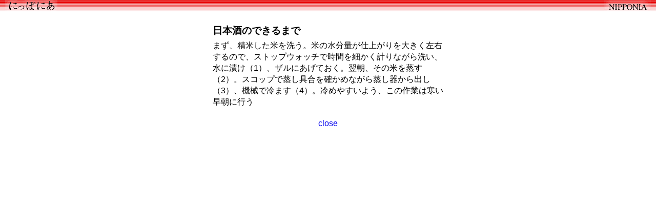

--- FILE ---
content_type: text/html
request_url: https://web-japan.org/nipponia/nipponia44/ja/feature/02_4.html
body_size: 635
content:
<!DOCTYPE HTML PUBLIC "-//W3C//DTD HTML 4.01 Transitional//EN" "http://www.w3.org/TR/html4/loose.dtd">
<html lang="ja">
	<head>
		<meta http-equiv="Content-Type" content="text/html; charset=Shift_JIS">
		<meta http-equiv="Content-Style-Type" content="text/css">
		<meta http-equiv="Content-Script-Type" content="text/javascript">
		<meta name="description" content="">
		<meta name="keyword" content="">
		<title> NIPPONIA</title>
		<script type="text/javascript" src="../../../common/scripts/function.js"></script>
		<link rel="stylesheet" type="text/css" href="../css/common.css">
		<link rel="index" href="index.html">
		<link rev="made" href="mailto:webmaster@web-japan.org">
	</head>
	<body>
		<!--//==head==//-->
		<div id="head"><img src="../../../common/images/ja/w_title.gif" width="102" height="22" alt="NIPPONIA" id="head01"><img src="../../../common/images/ja/w_subtitle.gif" width="91" height="22" alt="NIPPONIA" id="head02"></div>
		<!--//==head==//-->
		<!--//_//_//_//contents//_//_//_//-->
		<div id="wrapper">
			<p class="title">日本酒のできるまで</p>
			<p class="text">まず、精米した米を洗う。米の水分量が仕上がりを大きく左右するので、ストップウォッチで時間を細かく計りながら洗い、水に漬け（1）、ザルにあげておく。翌朝、その米を蒸す（2）。スコップで蒸し具合を確かめながら蒸し器から出し（3）、機械で冷ます（4）。冷めやすいよう、この作業は寒い早朝に行う</p>
			<!--//==close==//-->
			<div class="close-area"><a href="JavaScript:window.close()">close</a></div>
			<!--//==close==//-->
		</div>
		<!--//_//_//_//contents//_//_//_//-->
	</body>
</html>


--- FILE ---
content_type: text/css
request_url: https://web-japan.org/nipponia/nipponia44/ja/css/common.css
body_size: 834
content:
/*全体*/
body{
	margin:0;
	padding:0 0 20px;
	text-align:center;
	font-family:'ヒラギノ角ゴ Pro W3','ＭＳ Ｐゴシック','Osaka',sans-serif;
	background:#fff url(../../../common/images/ja/window_bg.gif) repeat-x;
}

#wrapper {
	width:470px;
	margin:0 auto 20px;
	text-align:left;
}

h1,h2,h3,h4,h5,h6,h7,p,ul,li,form,select {margin:0;padding:0;}

ul,li {text-indent:0;}

hr {
	height:1px;
	border:0;
	color:#999;
	background-color:#999;
	clear:both;
}

img {
	border:0;
}

/*link*/
a:link{
	text-decoration: none;
	}
a:visited {
	text-decoration: none;
	}
a:hover   {
	text-decoration: underline;
	}

/*ヘッダ*/
#head {
	/*width:470px;*/
	height:42px;
}
#head img#head01 {
	float:left;
	margin:0 10px;
}
#head img#head02 {
	float:right;
	margin:0 10px;
}

/*編集者テーブル*/
table.editor {
	margin:0;
}

.editor th {
	font-weight:normal;
	text-align:left;
	vertical-align:top;
}

/*段落*/
#wrapper p {padding:0 5px;}

/*閉じるボタン*/
.closearea {
	text-align:center;
	padding:5px 5px 20px;
}

/*feature*/
.sp{
	font-size: 14px;
	font-weight: bold;
	margin: 3px 0;
	color: #FF6600;
}
/*大見出し・特集見出しなど*/
.title{
	font-size: 120%;
	font-weight: bold;
	margin: 5px 5px 5px 5px;
	color: #000000;
}

/*タイトルの上の分用*/
.sub{
	font-size: 80%;
	font-weight: bold;
	margin: 5px 5px 5px 5px;
}
/*リード文*/
.lead{
	line-height: 1.4em;
	font-weight: bold;
	margin: 3px 5px 3px 0px;
}

/*目次用テキスト*/
/*--特集タイトル--*/
.ctextsp{
	font-size:150%;
	line-height: 1.4em;
	margin: 3px 5px 10px 5px;
	font-weight: bold;
}
/*--見出し 2行のもの--*/
.ctext{
	line-height: 1.4em;
	margin: 3px 5px 0px 10px;
	font-weight: bold;
}
/*--見出し 1行のもの--*/
.ctextm{
	line-height: 1.4em;
	margin: 10px 5px 10px 10px;
	font-weight: bold;
}
.cstext{
	font-size:80%;
	line-height: 1em;
	margin: 0px 5px 3px 10px;
}

/*テキスト*/
.text{
	line-height: 1.4em;
	margin: 2px 5px 2px 5px;
}

/*本文　テキスト*/
.main_text{
	line-height: 1.2em;
	text-indent:1em;
	margin: 2px 5px 5px 5px;
}

/*本文　テキスト　インデント無し*/
.main_text_no_indent{
	line-height: 1.2em;
	margin: 2px 5px 5px 5px;
}

/*写真　テキスト*/
.pict_text{
	line-height: 1.2em;
	margin: 2px 5px 2px 5px;
}

.stext{
	font-size:80%;
	line-height: 1em;
	margin: 2px 5px 2px 5px;
}

/*ライター*/
.writer{
	margin: 8px 5px 2px 5px;
	color: #039;
	font-size:80%;
}
/*Closeボタン*/
.close-area {
	width:100%;
	padding:20px 0 0;
	text-align:center;
	clear:both;
}

/*2カラム*/
.flight {
	padding:0 5px;
}
.flight p {
	width:220px;
	height:auto;
	line-height:1.5em;
	padding:3px 0 3px 20px;
	float:left;
	display:block;
	/*width:290px;*/
}
.flight span.indent {
	padding:3px 0 3px 20px;
}
.flight p img {
	margin:0 4px 0 0;
	vertical-align:middle;
}


--- FILE ---
content_type: application/javascript
request_url: https://web-japan.org/nipponia/common/scripts/function.js
body_size: 760
content:
//=============================================
// ImgOver()
//=============================================
function ImgOver(wk1,wk2){
	document.images[wk1].src = wk2;
}

//=============================================
// ImgLoad()
//=============================================
function ImgLoad(){
	mAry = new Array();
	for( var i = 0; i < ImgLoad.arguments.length; i ++ ){
		mAry[i] = new Image();
		mAry[i].src = ImgLoad.arguments[i];
	}
}


//=============================================
// OpenWin()
//=============================================

var winSt = 'toolbar=no,location=no,directories=no,status=no,menubar=no,scrollbars=yes,resizable=no,copyhistory=no,';
var winRs = 'toolbar=no,location=no,directories=no,status=no,menubar=no,scrollbars=yes,resizable=yes,copyhistory=no,';
var winPh = 'toolbar=no,location=no,directories=no,status=no,menubar=no,scrollbars=no,resizable=no,copyhistory=no,';

var jpwin = null;
var pwin = null;

function openWinL(url, winName){
	if (url) {
		jpwin = window.open(url,winName,winSt + 'width=500,height=550');
		jpwin.focus();
	}
}

function openWinM(url, winName){
	if (url) {
		jpwin = window.open(url,winName,winSt + 'width=500,height=260');
		jpwin.focus();
	}
}

function openWinS(url, winName){
	if (url) {
		jpwin = window.open(url,winName,winSt + 'width=500,height=180');
		jpwin.focus();
	}
}

function openMap(url, winName){
	if (url) {
		jpwin = window.open(url,winName,winRs + 'width=700,height=550');
		jpwin.focus();
	}
}

function openPhoto(url,winName,hi){
	if (url) {
		pwin = window.open(url,winName,winPh + 'width=400,height='+ hi)
	}
}


var NewWin=null;
function openWinmakimono(src, winName){
	if(navigator.appName=="Microsoft Internet Explorer"){
		NewWin=window.open(src,winName,'toolbar=no,location=no,directories=no,status=no,menubar=no,scrollbars=yes,resizable=no,copyhistory=no,width=640,height=400');
		NewWin.moveTo(0,0);
	}else{
		NewWin=window.open(src,winName,'toolbar=no,location=no,directories=no,status=no,menubar=no,scrollbars=yes,resizable=no,copyhistory=no,width=640,height=400');
		NewWin.moveTo(0,0);
		}
}


//=============================================
// BlWin()
//=============================================
function BLWin(url) {
	if (url) {
		opwin = window.open(url,'blank');
		opwin.focus();
	}
}

//=============================================
// BlWin2()
//=============================================
function BLinks() {
	if (!document.getElementsByTagName) return;

	var anchors = document.getElementsByTagName("a");

	for (var i=0; i<anchors.length; i++) {
		var anchor = anchors[i];
		if (anchor.getAttribute("href") &&
		anchor.getAttribute("rel") == "bl")
		anchor.target = "_blank";
	}
}

//=============================================
// SmartRollOver()
//=============================================
function initRollovers() {
	if (!document.getElementById) return

	var aPreLoad = new Array();
	var sTempSrc;
	var aImages = document.getElementsByTagName('img');

	for (var i = 0; i < aImages.length; i++) {	
		if (aImages[i].className == 'ov') {
			var src = aImages[i].getAttribute('src');
			var ftype = src.substring(src.lastIndexOf('.'), src.length);
			var hsrc = src.replace(ftype, '_on'+ftype);

			aImages[i].setAttribute('hsrc', hsrc);

			aPreLoad[i] = new Image();
			aPreLoad[i].src = hsrc;

			aImages[i].onmouseover = function() {
				sTempSrc = this.getAttribute('src');
				this.setAttribute('src', this.getAttribute('hsrc'));
			}	

			aImages[i].onmouseout = function() {
				if (!sTempSrc) sTempSrc = this.getAttribute('src').replace('_on'+ftype, ftype);
				this.setAttribute('src', sTempSrc);
			}
		}
	}
}

function init() {
	BLinks();
	initRollovers();
}

window.onload = init;